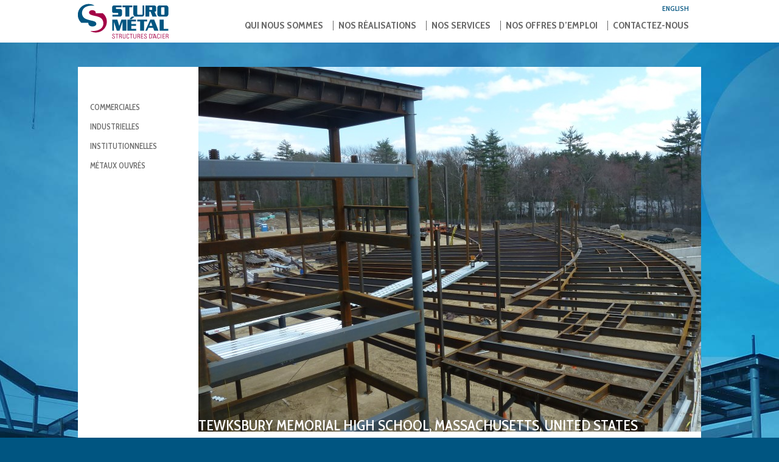

--- FILE ---
content_type: text/html; charset=UTF-8
request_url: https://sturometal.com/realisations/tewksbury-memorial-high-school-massachusetts-united-states/
body_size: 32865
content:
<!DOCTYPE html>
<!--[if IE 6]>
<html id="ie6" lang="fr-FR">
<![endif]-->
<!--[if IE 7]>
<html id="ie7" lang="fr-FR">
<![endif]-->
<!--[if IE 8]>
<html id="ie8" lang="fr-FR">
<![endif]-->
<!--[if !(IE 6) | !(IE 7) | !(IE 8)  ]><!-->
<html lang="fr-FR">
<!--<![endif]-->
    <head>
		<!-- Google Tag Manager -->
<script>(function(w,d,s,l,i){w[l]=w[l]||[];w[l].push({'gtm.start':
new Date().getTime(),event:'gtm.js'});var f=d.getElementsByTagName(s)[0],
j=d.createElement(s),dl=l!='dataLayer'?'&l='+l:'';j.async=true;j.src=
'https://www.googletagmanager.com/gtm.js?id='+i+dl;f.parentNode.insertBefore(j,f);
})(window,document,'script','dataLayer','GTM-N2G34NSJ');</script>
<!-- End Google Tag Manager -->

        <meta charset="UTF-8" />
        <meta name="viewport" content="width=device-width" />
        <title>Tewksbury Memorial High School, Massachusetts, United States - Sturo Métal - conçoit, fabrique et installe des structures d&#039;acier de bâtiments et des structures d&#039;acier lourdes</title>

        <link href='https://fonts.googleapis.com/css?family=Cabin+Condensed:500,700' rel='stylesheet' type='text/css'>
        
                <link rel="profile" href="http://gmpg.org/xfn/11" />
        <link rel="pingback" href="https://sturometal.com/xmlrpc.php" />
        
        <link href="https://sturometal.com/wp-content/themes/sturometal/css/print.css" media="print" rel="stylesheet" type="text/css">
        <meta name='robots' content='index, follow, max-image-preview:large, max-snippet:-1, max-video-preview:-1' />
<link rel="alternate" hreflang="en-us" href="https://sturometal.com/en/realisations/tewksbury-memorial-high-school-massachusetts-united-states/" />
<link rel="alternate" hreflang="fr-fr" href="https://sturometal.com/realisations/tewksbury-memorial-high-school-massachusetts-united-states/" />
<link rel="alternate" hreflang="x-default" href="https://sturometal.com/realisations/tewksbury-memorial-high-school-massachusetts-united-states/" />

	<!-- This site is optimized with the Yoast SEO plugin v26.6 - https://yoast.com/wordpress/plugins/seo/ -->
	<link rel="canonical" href="https://sturometal.com/realisations/tewksbury-memorial-high-school-massachusetts-united-states/" />
	<meta property="og:locale" content="fr_FR" />
	<meta property="og:type" content="article" />
	<meta property="og:title" content="Tewksbury Memorial High School, Massachusetts, United States - Sturo Métal - conçoit, fabrique et installe des structures d&#039;acier de bâtiments et des structures d&#039;acier lourdes" />
	<meta property="og:description" content="1747 tonnes" />
	<meta property="og:url" content="https://sturometal.com/realisations/tewksbury-memorial-high-school-massachusetts-united-states/" />
	<meta property="og:site_name" content="Sturo Métal - conçoit, fabrique et installe des structures d&#039;acier de bâtiments et des structures d&#039;acier lourdes" />
	<meta property="article:modified_time" content="2012-06-06T14:35:26+00:00" />
	<meta property="og:image" content="https://sturometal.com/wp-content/uploads/2012/06/TEWKESBURY-1-1024x768.jpg" />
	<meta property="og:image:width" content="1024" />
	<meta property="og:image:height" content="768" />
	<meta property="og:image:type" content="image/jpeg" />
	<script type="application/ld+json" class="yoast-schema-graph">{"@context":"https://schema.org","@graph":[{"@type":"WebPage","@id":"https://sturometal.com/realisations/tewksbury-memorial-high-school-massachusetts-united-states/","url":"https://sturometal.com/realisations/tewksbury-memorial-high-school-massachusetts-united-states/","name":"Tewksbury Memorial High School, Massachusetts, United States - Sturo Métal - conçoit, fabrique et installe des structures d&#039;acier de bâtiments et des structures d&#039;acier lourdes","isPartOf":{"@id":"https://sturometal.com/#website"},"primaryImageOfPage":{"@id":"https://sturometal.com/realisations/tewksbury-memorial-high-school-massachusetts-united-states/#primaryimage"},"image":{"@id":"https://sturometal.com/realisations/tewksbury-memorial-high-school-massachusetts-united-states/#primaryimage"},"thumbnailUrl":"https://sturometal.com/wp-content/uploads/2012/06/TEWKESBURY-1.jpg","datePublished":"2012-06-05T18:28:17+00:00","dateModified":"2012-06-06T14:35:26+00:00","breadcrumb":{"@id":"https://sturometal.com/realisations/tewksbury-memorial-high-school-massachusetts-united-states/#breadcrumb"},"inLanguage":"fr-FR","potentialAction":[{"@type":"ReadAction","target":["https://sturometal.com/realisations/tewksbury-memorial-high-school-massachusetts-united-states/"]}]},{"@type":"ImageObject","inLanguage":"fr-FR","@id":"https://sturometal.com/realisations/tewksbury-memorial-high-school-massachusetts-united-states/#primaryimage","url":"https://sturometal.com/wp-content/uploads/2012/06/TEWKESBURY-1.jpg","contentUrl":"https://sturometal.com/wp-content/uploads/2012/06/TEWKESBURY-1.jpg","width":"2560","height":"1920"},{"@type":"BreadcrumbList","@id":"https://sturometal.com/realisations/tewksbury-memorial-high-school-massachusetts-united-states/#breadcrumb","itemListElement":[{"@type":"ListItem","position":1,"name":"Home","item":"https://sturometal.com/"},{"@type":"ListItem","position":2,"name":"Tewksbury Memorial High School, Massachusetts, United States"}]},{"@type":"WebSite","@id":"https://sturometal.com/#website","url":"https://sturometal.com/","name":"Sturo Métal - conçoit, fabrique et installe des structures d&#039;acier de bâtiments et des structures d&#039;acier lourdes","description":"","potentialAction":[{"@type":"SearchAction","target":{"@type":"EntryPoint","urlTemplate":"https://sturometal.com/?s={search_term_string}"},"query-input":{"@type":"PropertyValueSpecification","valueRequired":true,"valueName":"search_term_string"}}],"inLanguage":"fr-FR"}]}</script>
	<!-- / Yoast SEO plugin. -->


<link rel="alternate" title="oEmbed (JSON)" type="application/json+oembed" href="https://sturometal.com/wp-json/oembed/1.0/embed?url=https%3A%2F%2Fsturometal.com%2Frealisations%2Ftewksbury-memorial-high-school-massachusetts-united-states%2F" />
<link rel="alternate" title="oEmbed (XML)" type="text/xml+oembed" href="https://sturometal.com/wp-json/oembed/1.0/embed?url=https%3A%2F%2Fsturometal.com%2Frealisations%2Ftewksbury-memorial-high-school-massachusetts-united-states%2F&#038;format=xml" />
<style id='wp-img-auto-sizes-contain-inline-css' type='text/css'>
img:is([sizes=auto i],[sizes^="auto," i]){contain-intrinsic-size:3000px 1500px}
/*# sourceURL=wp-img-auto-sizes-contain-inline-css */
</style>
<link rel='stylesheet' id='reset-style-css' href='https://sturometal.com/wp-content/themes/sturometal/css/reset.css?ver=1.0' type='text/css' media='all' />
<link rel='stylesheet' id='theme-style-css' href='https://sturometal.com/wp-content/themes/sturometal/css/style.css?ver=1.0.0.1' type='text/css' media='all' />
<style id='wp-emoji-styles-inline-css' type='text/css'>

	img.wp-smiley, img.emoji {
		display: inline !important;
		border: none !important;
		box-shadow: none !important;
		height: 1em !important;
		width: 1em !important;
		margin: 0 0.07em !important;
		vertical-align: -0.1em !important;
		background: none !important;
		padding: 0 !important;
	}
/*# sourceURL=wp-emoji-styles-inline-css */
</style>
<link rel='stylesheet' id='wp-block-library-css' href='https://sturometal.com/wp-includes/css/dist/block-library/style.min.css?ver=6.9' type='text/css' media='all' />
<style id='global-styles-inline-css' type='text/css'>
:root{--wp--preset--aspect-ratio--square: 1;--wp--preset--aspect-ratio--4-3: 4/3;--wp--preset--aspect-ratio--3-4: 3/4;--wp--preset--aspect-ratio--3-2: 3/2;--wp--preset--aspect-ratio--2-3: 2/3;--wp--preset--aspect-ratio--16-9: 16/9;--wp--preset--aspect-ratio--9-16: 9/16;--wp--preset--color--black: #000000;--wp--preset--color--cyan-bluish-gray: #abb8c3;--wp--preset--color--white: #ffffff;--wp--preset--color--pale-pink: #f78da7;--wp--preset--color--vivid-red: #cf2e2e;--wp--preset--color--luminous-vivid-orange: #ff6900;--wp--preset--color--luminous-vivid-amber: #fcb900;--wp--preset--color--light-green-cyan: #7bdcb5;--wp--preset--color--vivid-green-cyan: #00d084;--wp--preset--color--pale-cyan-blue: #8ed1fc;--wp--preset--color--vivid-cyan-blue: #0693e3;--wp--preset--color--vivid-purple: #9b51e0;--wp--preset--gradient--vivid-cyan-blue-to-vivid-purple: linear-gradient(135deg,rgb(6,147,227) 0%,rgb(155,81,224) 100%);--wp--preset--gradient--light-green-cyan-to-vivid-green-cyan: linear-gradient(135deg,rgb(122,220,180) 0%,rgb(0,208,130) 100%);--wp--preset--gradient--luminous-vivid-amber-to-luminous-vivid-orange: linear-gradient(135deg,rgb(252,185,0) 0%,rgb(255,105,0) 100%);--wp--preset--gradient--luminous-vivid-orange-to-vivid-red: linear-gradient(135deg,rgb(255,105,0) 0%,rgb(207,46,46) 100%);--wp--preset--gradient--very-light-gray-to-cyan-bluish-gray: linear-gradient(135deg,rgb(238,238,238) 0%,rgb(169,184,195) 100%);--wp--preset--gradient--cool-to-warm-spectrum: linear-gradient(135deg,rgb(74,234,220) 0%,rgb(151,120,209) 20%,rgb(207,42,186) 40%,rgb(238,44,130) 60%,rgb(251,105,98) 80%,rgb(254,248,76) 100%);--wp--preset--gradient--blush-light-purple: linear-gradient(135deg,rgb(255,206,236) 0%,rgb(152,150,240) 100%);--wp--preset--gradient--blush-bordeaux: linear-gradient(135deg,rgb(254,205,165) 0%,rgb(254,45,45) 50%,rgb(107,0,62) 100%);--wp--preset--gradient--luminous-dusk: linear-gradient(135deg,rgb(255,203,112) 0%,rgb(199,81,192) 50%,rgb(65,88,208) 100%);--wp--preset--gradient--pale-ocean: linear-gradient(135deg,rgb(255,245,203) 0%,rgb(182,227,212) 50%,rgb(51,167,181) 100%);--wp--preset--gradient--electric-grass: linear-gradient(135deg,rgb(202,248,128) 0%,rgb(113,206,126) 100%);--wp--preset--gradient--midnight: linear-gradient(135deg,rgb(2,3,129) 0%,rgb(40,116,252) 100%);--wp--preset--font-size--small: 13px;--wp--preset--font-size--medium: 20px;--wp--preset--font-size--large: 36px;--wp--preset--font-size--x-large: 42px;--wp--preset--spacing--20: 0.44rem;--wp--preset--spacing--30: 0.67rem;--wp--preset--spacing--40: 1rem;--wp--preset--spacing--50: 1.5rem;--wp--preset--spacing--60: 2.25rem;--wp--preset--spacing--70: 3.38rem;--wp--preset--spacing--80: 5.06rem;--wp--preset--shadow--natural: 6px 6px 9px rgba(0, 0, 0, 0.2);--wp--preset--shadow--deep: 12px 12px 50px rgba(0, 0, 0, 0.4);--wp--preset--shadow--sharp: 6px 6px 0px rgba(0, 0, 0, 0.2);--wp--preset--shadow--outlined: 6px 6px 0px -3px rgb(255, 255, 255), 6px 6px rgb(0, 0, 0);--wp--preset--shadow--crisp: 6px 6px 0px rgb(0, 0, 0);}:where(.is-layout-flex){gap: 0.5em;}:where(.is-layout-grid){gap: 0.5em;}body .is-layout-flex{display: flex;}.is-layout-flex{flex-wrap: wrap;align-items: center;}.is-layout-flex > :is(*, div){margin: 0;}body .is-layout-grid{display: grid;}.is-layout-grid > :is(*, div){margin: 0;}:where(.wp-block-columns.is-layout-flex){gap: 2em;}:where(.wp-block-columns.is-layout-grid){gap: 2em;}:where(.wp-block-post-template.is-layout-flex){gap: 1.25em;}:where(.wp-block-post-template.is-layout-grid){gap: 1.25em;}.has-black-color{color: var(--wp--preset--color--black) !important;}.has-cyan-bluish-gray-color{color: var(--wp--preset--color--cyan-bluish-gray) !important;}.has-white-color{color: var(--wp--preset--color--white) !important;}.has-pale-pink-color{color: var(--wp--preset--color--pale-pink) !important;}.has-vivid-red-color{color: var(--wp--preset--color--vivid-red) !important;}.has-luminous-vivid-orange-color{color: var(--wp--preset--color--luminous-vivid-orange) !important;}.has-luminous-vivid-amber-color{color: var(--wp--preset--color--luminous-vivid-amber) !important;}.has-light-green-cyan-color{color: var(--wp--preset--color--light-green-cyan) !important;}.has-vivid-green-cyan-color{color: var(--wp--preset--color--vivid-green-cyan) !important;}.has-pale-cyan-blue-color{color: var(--wp--preset--color--pale-cyan-blue) !important;}.has-vivid-cyan-blue-color{color: var(--wp--preset--color--vivid-cyan-blue) !important;}.has-vivid-purple-color{color: var(--wp--preset--color--vivid-purple) !important;}.has-black-background-color{background-color: var(--wp--preset--color--black) !important;}.has-cyan-bluish-gray-background-color{background-color: var(--wp--preset--color--cyan-bluish-gray) !important;}.has-white-background-color{background-color: var(--wp--preset--color--white) !important;}.has-pale-pink-background-color{background-color: var(--wp--preset--color--pale-pink) !important;}.has-vivid-red-background-color{background-color: var(--wp--preset--color--vivid-red) !important;}.has-luminous-vivid-orange-background-color{background-color: var(--wp--preset--color--luminous-vivid-orange) !important;}.has-luminous-vivid-amber-background-color{background-color: var(--wp--preset--color--luminous-vivid-amber) !important;}.has-light-green-cyan-background-color{background-color: var(--wp--preset--color--light-green-cyan) !important;}.has-vivid-green-cyan-background-color{background-color: var(--wp--preset--color--vivid-green-cyan) !important;}.has-pale-cyan-blue-background-color{background-color: var(--wp--preset--color--pale-cyan-blue) !important;}.has-vivid-cyan-blue-background-color{background-color: var(--wp--preset--color--vivid-cyan-blue) !important;}.has-vivid-purple-background-color{background-color: var(--wp--preset--color--vivid-purple) !important;}.has-black-border-color{border-color: var(--wp--preset--color--black) !important;}.has-cyan-bluish-gray-border-color{border-color: var(--wp--preset--color--cyan-bluish-gray) !important;}.has-white-border-color{border-color: var(--wp--preset--color--white) !important;}.has-pale-pink-border-color{border-color: var(--wp--preset--color--pale-pink) !important;}.has-vivid-red-border-color{border-color: var(--wp--preset--color--vivid-red) !important;}.has-luminous-vivid-orange-border-color{border-color: var(--wp--preset--color--luminous-vivid-orange) !important;}.has-luminous-vivid-amber-border-color{border-color: var(--wp--preset--color--luminous-vivid-amber) !important;}.has-light-green-cyan-border-color{border-color: var(--wp--preset--color--light-green-cyan) !important;}.has-vivid-green-cyan-border-color{border-color: var(--wp--preset--color--vivid-green-cyan) !important;}.has-pale-cyan-blue-border-color{border-color: var(--wp--preset--color--pale-cyan-blue) !important;}.has-vivid-cyan-blue-border-color{border-color: var(--wp--preset--color--vivid-cyan-blue) !important;}.has-vivid-purple-border-color{border-color: var(--wp--preset--color--vivid-purple) !important;}.has-vivid-cyan-blue-to-vivid-purple-gradient-background{background: var(--wp--preset--gradient--vivid-cyan-blue-to-vivid-purple) !important;}.has-light-green-cyan-to-vivid-green-cyan-gradient-background{background: var(--wp--preset--gradient--light-green-cyan-to-vivid-green-cyan) !important;}.has-luminous-vivid-amber-to-luminous-vivid-orange-gradient-background{background: var(--wp--preset--gradient--luminous-vivid-amber-to-luminous-vivid-orange) !important;}.has-luminous-vivid-orange-to-vivid-red-gradient-background{background: var(--wp--preset--gradient--luminous-vivid-orange-to-vivid-red) !important;}.has-very-light-gray-to-cyan-bluish-gray-gradient-background{background: var(--wp--preset--gradient--very-light-gray-to-cyan-bluish-gray) !important;}.has-cool-to-warm-spectrum-gradient-background{background: var(--wp--preset--gradient--cool-to-warm-spectrum) !important;}.has-blush-light-purple-gradient-background{background: var(--wp--preset--gradient--blush-light-purple) !important;}.has-blush-bordeaux-gradient-background{background: var(--wp--preset--gradient--blush-bordeaux) !important;}.has-luminous-dusk-gradient-background{background: var(--wp--preset--gradient--luminous-dusk) !important;}.has-pale-ocean-gradient-background{background: var(--wp--preset--gradient--pale-ocean) !important;}.has-electric-grass-gradient-background{background: var(--wp--preset--gradient--electric-grass) !important;}.has-midnight-gradient-background{background: var(--wp--preset--gradient--midnight) !important;}.has-small-font-size{font-size: var(--wp--preset--font-size--small) !important;}.has-medium-font-size{font-size: var(--wp--preset--font-size--medium) !important;}.has-large-font-size{font-size: var(--wp--preset--font-size--large) !important;}.has-x-large-font-size{font-size: var(--wp--preset--font-size--x-large) !important;}
/*# sourceURL=global-styles-inline-css */
</style>

<style id='classic-theme-styles-inline-css' type='text/css'>
/*! This file is auto-generated */
.wp-block-button__link{color:#fff;background-color:#32373c;border-radius:9999px;box-shadow:none;text-decoration:none;padding:calc(.667em + 2px) calc(1.333em + 2px);font-size:1.125em}.wp-block-file__button{background:#32373c;color:#fff;text-decoration:none}
/*# sourceURL=/wp-includes/css/classic-themes.min.css */
</style>
<link rel='stylesheet' id='wpml-legacy-dropdown-0-css' href='https://sturometal.com/wp-content/plugins/sitepress-multilingual-cms/templates/language-switchers/legacy-dropdown/style.min.css?ver=1' type='text/css' media='all' />
<style id='wpml-legacy-dropdown-0-inline-css' type='text/css'>
.wpml-ls-statics-shortcode_actions, .wpml-ls-statics-shortcode_actions .wpml-ls-sub-menu, .wpml-ls-statics-shortcode_actions a {border-color:#cdcdcd;}.wpml-ls-statics-shortcode_actions a, .wpml-ls-statics-shortcode_actions .wpml-ls-sub-menu a, .wpml-ls-statics-shortcode_actions .wpml-ls-sub-menu a:link, .wpml-ls-statics-shortcode_actions li:not(.wpml-ls-current-language) .wpml-ls-link, .wpml-ls-statics-shortcode_actions li:not(.wpml-ls-current-language) .wpml-ls-link:link {color:#444444;background-color:#ffffff;}.wpml-ls-statics-shortcode_actions .wpml-ls-sub-menu a:hover,.wpml-ls-statics-shortcode_actions .wpml-ls-sub-menu a:focus, .wpml-ls-statics-shortcode_actions .wpml-ls-sub-menu a:link:hover, .wpml-ls-statics-shortcode_actions .wpml-ls-sub-menu a:link:focus {color:#000000;background-color:#eeeeee;}.wpml-ls-statics-shortcode_actions .wpml-ls-current-language > a {color:#444444;background-color:#ffffff;}.wpml-ls-statics-shortcode_actions .wpml-ls-current-language:hover>a, .wpml-ls-statics-shortcode_actions .wpml-ls-current-language>a:focus {color:#000000;background-color:#eeeeee;}
/*# sourceURL=wpml-legacy-dropdown-0-inline-css */
</style>
<link rel='stylesheet' id='cms-navigation-style-base-css' href='https://sturometal.com/wp-content/plugins/wpml-cms-nav/res/css/cms-navigation-base.css?ver=1.5.6' type='text/css' media='screen' />
<link rel='stylesheet' id='cms-navigation-style-css' href='https://sturometal.com/wp-content/plugins/wpml-cms-nav/res/css/cms-navigation.css?ver=1.5.6' type='text/css' media='screen' />
<script type="text/javascript" src="https://sturometal.com/wp-content/themes/sturometal/js/libs/modernizr-2.5.3.min.js?ver=1.0" id="modernizr-js"></script>
<script type="text/javascript" src="https://sturometal.com/wp-includes/js/jquery/jquery.min.js?ver=3.7.1" id="jquery-core-js"></script>
<script type="text/javascript" src="https://sturometal.com/wp-includes/js/jquery/jquery-migrate.min.js?ver=3.4.1" id="jquery-migrate-js"></script>
<script type="text/javascript" src="https://sturometal.com/wp-content/plugins/sitepress-multilingual-cms/templates/language-switchers/legacy-dropdown/script.min.js?ver=1" id="wpml-legacy-dropdown-0-js"></script>
<link rel="https://api.w.org/" href="https://sturometal.com/wp-json/" /><link rel="EditURI" type="application/rsd+xml" title="RSD" href="https://sturometal.com/xmlrpc.php?rsd" />
<meta name="generator" content="WordPress 6.9" />
<link rel='shortlink' href='https://sturometal.com/?p=216' />
<meta name="generator" content="WPML ver:4.8.6 stt:1,4;" />
<script type="text/javascript">
(function(url){
	if(/(?:Chrome\/26\.0\.1410\.63 Safari\/537\.31|WordfenceTestMonBot)/.test(navigator.userAgent)){ return; }
	var addEvent = function(evt, handler) {
		if (window.addEventListener) {
			document.addEventListener(evt, handler, false);
		} else if (window.attachEvent) {
			document.attachEvent('on' + evt, handler);
		}
	};
	var removeEvent = function(evt, handler) {
		if (window.removeEventListener) {
			document.removeEventListener(evt, handler, false);
		} else if (window.detachEvent) {
			document.detachEvent('on' + evt, handler);
		}
	};
	var evts = 'contextmenu dblclick drag dragend dragenter dragleave dragover dragstart drop keydown keypress keyup mousedown mousemove mouseout mouseover mouseup mousewheel scroll'.split(' ');
	var logHuman = function() {
		if (window.wfLogHumanRan) { return; }
		window.wfLogHumanRan = true;
		var wfscr = document.createElement('script');
		wfscr.type = 'text/javascript';
		wfscr.async = true;
		wfscr.src = url + '&r=' + Math.random();
		(document.getElementsByTagName('head')[0]||document.getElementsByTagName('body')[0]).appendChild(wfscr);
		for (var i = 0; i < evts.length; i++) {
			removeEvent(evts[i], logHuman);
		}
	};
	for (var i = 0; i < evts.length; i++) {
		addEvent(evts[i], logHuman);
	}
})('//sturometal.com/?wordfence_lh=1&hid=A6CCAEA40DAEC75E1921F949DD95F702');
</script>		<style type="text/css" id="wp-custom-css">
			/*
Vous pouvez ajouter du CSS personnalisé ici.

Cliquez sur l’icône d’aide ci-dessus pour en savoir plus.
*/

.slides-infos .active {

}		</style>
		    </head>

    <body class="wp-singular realisations-template-default single single-realisations postid-216 wp-theme-sturometal">
		<!-- Google Tag Manager (noscript) -->
<noscript><iframe src="https://www.googletagmanager.com/ns.html?id=GTM-N2G34NSJ"
height="0" width="0" style="display:none;visibility:hidden"></iframe></noscript>
<!-- End Google Tag Manager (noscript) -->
        <div id="page" class="hfeed lang-fr">
            <header id="header">
                <section>
                    <hgroup>
                        <h1 id="site-title">
                            <a href="https://sturometal.com/" title="Sturo Métal &#8211; conçoit, fabrique et installe des structures d&#039;acier de bâtiments et des structures d&#039;acier lourdes" rel="home">
                                                                <img src="https://sturometal.com/wp-content/themes/sturometal/img/sturometal.png" alt="Sturo Métal - Structures d'acier" />
                                                            </a></h1>
                    </hgroup>

                    <nav id="top-menu" role="navigation language-switcher">
                        <ul>
                            <li><a href="https://sturometal.com/en/realisations/tewksbury-memorial-high-school-massachusetts-united-states/">English</a></li>
                        </ul>
                    </nav>

                    <nav id="main-menu" role="navigation">
                        <ul id="menu-menu-principal" class="menu"><li id="menu-item-40" class="menu-item menu-item-type-post_type menu-item-object-page menu-item-has-children menu-item-40"><a href="https://sturometal.com/qui-nous-sommes/">Qui nous sommes</a>
<ul class="sub-menu">
	<li id="menu-item-52" class="menu-item menu-item-type-post_type menu-item-object-page menu-item-52"><a href="https://sturometal.com/qui-nous-sommes/savoir-faire-et-reputation/">Savoir-faire et réputation</a></li>
	<li id="menu-item-61" class="menu-item menu-item-type-post_type menu-item-object-page menu-item-61"><a href="https://sturometal.com/qui-nous-sommes/usines-et-equipements/">Usines et équipements</a></li>
	<li id="menu-item-85" class="menu-item menu-item-type-post_type menu-item-object-page menu-item-85"><a href="https://sturometal.com/qui-nous-sommes/certifications-et-controle-qualite/">Certifications et contrôle qualité</a></li>
</ul>
</li>
<li id="menu-item-39" class="menu-item menu-item-type-post_type menu-item-object-page menu-item-has-children menu-item-39"><a href="https://sturometal.com/nos-realisations/">Nos réalisations</a>
<ul class="sub-menu">
	<li id="menu-item-43" class="menu-item menu-item-type-taxonomy menu-item-object-rcategory current-realisations-ancestor current-menu-parent current-realisations-parent menu-item-43"><a href="https://sturometal.com/rcategory/institutionnelles/">Institutionnelles</a></li>
	<li id="menu-item-41" class="menu-item menu-item-type-taxonomy menu-item-object-rcategory menu-item-41"><a href="https://sturometal.com/rcategory/commerciales/">Commerciales</a></li>
	<li id="menu-item-42" class="menu-item menu-item-type-taxonomy menu-item-object-rcategory menu-item-42"><a href="https://sturometal.com/rcategory/industrielles/">Industrielles</a></li>
	<li id="menu-item-44" class="menu-item menu-item-type-taxonomy menu-item-object-rcategory menu-item-44"><a href="https://sturometal.com/rcategory/metaux-ouvres/">Métaux ouvrés</a></li>
</ul>
</li>
<li id="menu-item-38" class="menu-item menu-item-type-post_type menu-item-object-page current-realisations-parent menu-item-has-children menu-item-38"><a href="https://sturometal.com/nos-services/">Nos services</a>
<ul class="sub-menu">
	<li id="menu-item-127" class="menu-item menu-item-type-post_type menu-item-object-page menu-item-127"><a href="https://sturometal.com/nos-services/estimation/">Estimation</a></li>
	<li id="menu-item-128" class="menu-item menu-item-type-post_type menu-item-object-page menu-item-128"><a href="https://sturometal.com/nos-services/ingenierie/">Ingénierie</a></li>
	<li id="menu-item-126" class="menu-item menu-item-type-post_type menu-item-object-page menu-item-126"><a href="https://sturometal.com/nos-services/fabrication/">Fabrication</a></li>
	<li id="menu-item-125" class="menu-item menu-item-type-post_type menu-item-object-page menu-item-125"><a href="https://sturometal.com/nos-services/installation/">Installation</a></li>
</ul>
</li>
<li id="menu-item-859" class="menu-item menu-item-type-custom menu-item-object-custom menu-item-859"><a href="http://jobdacier.com/?_entreprise=3199">Nos offres d’emploi</a></li>
<li id="menu-item-36" class="menu-item menu-item-type-post_type menu-item-object-page menu-item-36"><a href="https://sturometal.com/contactez-nous/">Contactez-nous</a></li>
</ul>                    </nav>
                    <!-- #main-menu -->
                </section>
            </header>
            <!-- #header -->


<div id="main">
<div id="sidebar">
    <div class="side-menu">
        <ul id="menu-realisations" class="menu"><li id="menu-item-97" class="menu-item menu-item-type-taxonomy menu-item-object-rcategory menu-item-97"><a href="https://sturometal.com/rcategory/commerciales/">Commerciales</a></li>
<li id="menu-item-98" class="menu-item menu-item-type-taxonomy menu-item-object-rcategory menu-item-98"><a href="https://sturometal.com/rcategory/industrielles/">Industrielles</a></li>
<li id="menu-item-99" class="menu-item menu-item-type-taxonomy menu-item-object-rcategory current-realisations-ancestor current-menu-parent current-realisations-parent menu-item-99"><a href="https://sturometal.com/rcategory/institutionnelles/">Institutionnelles</a></li>
<li id="menu-item-100" class="menu-item menu-item-type-taxonomy menu-item-object-rcategory menu-item-100"><a href="https://sturometal.com/rcategory/metaux-ouvres/">Métaux ouvrés</a></li>
</ul>    </div>
</div>
<div id="primary">
   
                        <div id="top-image">
                <img width="1024" height="600" src="https://sturometal.com/wp-content/uploads/2012/06/TEWKESBURY-1-1024x600.jpg" class="attachment-realisations-full size-realisations-full wp-post-image" alt="" decoding="async" fetchpriority="high" />                <h1>Tewksbury Memorial High School, Massachusetts, United States</h1>
            </div>
            <div id="content" role="main">
                <p>1747 tonnes</p>
            </div>
            <!-- #content -->
        
    </div>
<!-- #primary -->

</div>
<!-- #main -->

<footer id="footer" role="contentinfo">
    <div class="wrapper">
        <address>
            Sturo Métal inc. 600 Jean Marchand, Lévis (Québec) Canada G6Y 9G6 
        </address>
        
        <span class="phone">
        	            Téléphone: (418) <strong>833-2107</strong> <a href="https://sturometal.com/politique-de-confidentialite/
">Confidentialité</a>
                    </span>
        <a href="https://www.dropbox.com/home" target="_blank" id="dropbox">
                        <img src="https://sturometal.com/wp-content/themes/sturometal/img/espace-collaborateurs.png" alt="Accès client" />
                    </a>
    </div>



</footer>
<!-- #footer -->
</div>
<!-- #page -->

<script type="speculationrules">
{"prefetch":[{"source":"document","where":{"and":[{"href_matches":"/*"},{"not":{"href_matches":["/wp-*.php","/wp-admin/*","/wp-content/uploads/*","/wp-content/*","/wp-content/plugins/*","/wp-content/themes/sturometal/*","/*\\?(.+)"]}},{"not":{"selector_matches":"a[rel~=\"nofollow\"]"}},{"not":{"selector_matches":".no-prefetch, .no-prefetch a"}}]},"eagerness":"conservative"}]}
</script>
<script type="text/javascript" src="https://sturometal.com/wp-content/themes/sturometal/js/script.js?ver=1.0" id="base-script-js"></script>
<script id="wp-emoji-settings" type="application/json">
{"baseUrl":"https://s.w.org/images/core/emoji/17.0.2/72x72/","ext":".png","svgUrl":"https://s.w.org/images/core/emoji/17.0.2/svg/","svgExt":".svg","source":{"concatemoji":"https://sturometal.com/wp-includes/js/wp-emoji-release.min.js?ver=6.9"}}
</script>
<script type="module">
/* <![CDATA[ */
/*! This file is auto-generated */
const a=JSON.parse(document.getElementById("wp-emoji-settings").textContent),o=(window._wpemojiSettings=a,"wpEmojiSettingsSupports"),s=["flag","emoji"];function i(e){try{var t={supportTests:e,timestamp:(new Date).valueOf()};sessionStorage.setItem(o,JSON.stringify(t))}catch(e){}}function c(e,t,n){e.clearRect(0,0,e.canvas.width,e.canvas.height),e.fillText(t,0,0);t=new Uint32Array(e.getImageData(0,0,e.canvas.width,e.canvas.height).data);e.clearRect(0,0,e.canvas.width,e.canvas.height),e.fillText(n,0,0);const a=new Uint32Array(e.getImageData(0,0,e.canvas.width,e.canvas.height).data);return t.every((e,t)=>e===a[t])}function p(e,t){e.clearRect(0,0,e.canvas.width,e.canvas.height),e.fillText(t,0,0);var n=e.getImageData(16,16,1,1);for(let e=0;e<n.data.length;e++)if(0!==n.data[e])return!1;return!0}function u(e,t,n,a){switch(t){case"flag":return n(e,"\ud83c\udff3\ufe0f\u200d\u26a7\ufe0f","\ud83c\udff3\ufe0f\u200b\u26a7\ufe0f")?!1:!n(e,"\ud83c\udde8\ud83c\uddf6","\ud83c\udde8\u200b\ud83c\uddf6")&&!n(e,"\ud83c\udff4\udb40\udc67\udb40\udc62\udb40\udc65\udb40\udc6e\udb40\udc67\udb40\udc7f","\ud83c\udff4\u200b\udb40\udc67\u200b\udb40\udc62\u200b\udb40\udc65\u200b\udb40\udc6e\u200b\udb40\udc67\u200b\udb40\udc7f");case"emoji":return!a(e,"\ud83e\u1fac8")}return!1}function f(e,t,n,a){let r;const o=(r="undefined"!=typeof WorkerGlobalScope&&self instanceof WorkerGlobalScope?new OffscreenCanvas(300,150):document.createElement("canvas")).getContext("2d",{willReadFrequently:!0}),s=(o.textBaseline="top",o.font="600 32px Arial",{});return e.forEach(e=>{s[e]=t(o,e,n,a)}),s}function r(e){var t=document.createElement("script");t.src=e,t.defer=!0,document.head.appendChild(t)}a.supports={everything:!0,everythingExceptFlag:!0},new Promise(t=>{let n=function(){try{var e=JSON.parse(sessionStorage.getItem(o));if("object"==typeof e&&"number"==typeof e.timestamp&&(new Date).valueOf()<e.timestamp+604800&&"object"==typeof e.supportTests)return e.supportTests}catch(e){}return null}();if(!n){if("undefined"!=typeof Worker&&"undefined"!=typeof OffscreenCanvas&&"undefined"!=typeof URL&&URL.createObjectURL&&"undefined"!=typeof Blob)try{var e="postMessage("+f.toString()+"("+[JSON.stringify(s),u.toString(),c.toString(),p.toString()].join(",")+"));",a=new Blob([e],{type:"text/javascript"});const r=new Worker(URL.createObjectURL(a),{name:"wpTestEmojiSupports"});return void(r.onmessage=e=>{i(n=e.data),r.terminate(),t(n)})}catch(e){}i(n=f(s,u,c,p))}t(n)}).then(e=>{for(const n in e)a.supports[n]=e[n],a.supports.everything=a.supports.everything&&a.supports[n],"flag"!==n&&(a.supports.everythingExceptFlag=a.supports.everythingExceptFlag&&a.supports[n]);var t;a.supports.everythingExceptFlag=a.supports.everythingExceptFlag&&!a.supports.flag,a.supports.everything||((t=a.source||{}).concatemoji?r(t.concatemoji):t.wpemoji&&t.twemoji&&(r(t.twemoji),r(t.wpemoji)))});
//# sourceURL=https://sturometal.com/wp-includes/js/wp-emoji-loader.min.js
/* ]]> */
</script>

<script type="text/javascript">

var _gaq = _gaq || [];
_gaq.push(['_setAccount', 'UA-10322709-2']);
_gaq.push(['_trackPageview']);
(function() {
var ga = document.createElement('script'); ga.type = 'text/javascript'; ga.async = true; 

ga.src = ('https:' == document.location.protocol ? 'https://' : 'http://') + 'stats.g.doubleclick.net/dc.js';

var s = document.getElementsByTagName('script')[0]; s.parentNode.insertBefore(ga, s);
})();
</script>

</body>
</html>

--- FILE ---
content_type: text/css
request_url: https://sturometal.com/wp-content/themes/sturometal/css/style.css?ver=1.0.0.1
body_size: 10830
content:
body {
    background: url(../img/bg/background.jpg) #005581 top center no-repeat;
    height: 100%;
    font-family: Verdana, Arial, Sans;
    color:#696969;
    font-size: 11px;
    line-height: 19px;
}

p, td {
    font-size: 12px;
    line-height: 19px;
}
address {
    font-style: normal;
}
.blue {
    color:#005581;
}
h2, h2 * {
    font-size:18px;
}
h2 {
    font-weight: normal;
    color:#005581;
}

#main, #header, .wrapper {
    width:1024px;
    margin:0 auto;
}
#main {
    padding-bottom: 20px;
    background-color: #fff;
    overflow: auto;
    margin-top:40px;
    min-height: 490px;
}
.page-template-page-home-php #main, .page-template-page-contact-php #main {
    margin-top:0;
}

#header {
    height:70px;
    width:100%;
	background-color:#fff;
    /*background: #fff url(../img/40ans.jpg) right no-repeat;
    position:fixed;
	top:0;*/
}
.lang-en #header {
    /*background: white url(../img/40ans_en.jpg) right no-repeat;*/
}

#header section {
    width:1024px;
    margin:0 auto;
}
#header h1 {
    margin: 0;
}
#header hgroup {
    display:inline-block;
    width:158px;
    float:left;
    padding-top: 5px;
}
#header #main-menu {
    display: block;
}
#main-menu ul {
    /*
    width:866px;
    display:inline-block;
    */
    float: right;
    text-align: right;
    background-color:#fff;
}
#header #top-menu {
    width:866px;
    display:inline-block;
    float: left;
    text-align: right;
    height: 24px;
	background-color:#fff;
}
#top-menu ul {
    list-style: none;
    margin:5px 0 0 0;
    padding:0 20px 0 0;

}
#top-menu a {
    color:#005581;
    font-size: 12px;
    line-height: 12px;;
    text-transform: uppercase;
    text-decoration: none;
    font-family: "Cabin Condensed";
    font-weight: 400;
}
#main-menu ul {
    list-style: none;
    margin: 10px 0 0 20px;
    padding:0 20px 0 0;
}
#main-menu ul ul {
    display: block;
    float:left;
}
#main-menu ul li {
    display: inline-block;
    width:auto;
    float:left;
    padding:0 16px 0 8px;
    border-right: 1px solid #696969;
    height: 16px;
    line-height: 16px;
    margin: 0;
}
#main-menu ul li.last {
    padding-right: 0;
    border:none;
}

#main-menu ul a {
    color:#696969;
    font-size: 16px;
    line-height: 16px;
    font-family: "Cabin Condensed";
    font-weight: 700;
    text-transform: uppercase;
    text-decoration: none;
    display: block;
}

#main-menu ul a:hover, #main-menu ul .current-menu-item>a, #main-menu ul .current-menu-ancestor>a {
    color: #6e2636;
}
#main-menu ul.sub-menu {
    position: absolute;
    left: -999em;
    background: #fff;
    width:170px;
    z-index: 9999;
    margin: 0 0 0 -15px;
    text-align: left;
    padding: 20px 0 10px 0;
}
#main-menu ul.sub-menu li {
    display: block;
    border: none;
    padding: 0;
    height: auto;
    line-height: auto;
}
#main-menu ul li:hover ul.sub-menu {
    left:auto;
}
#main-menu ul ul.sub-menu a {
    font-family: "Cabin Condensed";
    font-weight: 400;
    display: block;
    line-height: 20px;
    padding: 5px 0 5px 15px;
    width:155px;
}
#main-menu ul ul.sub-menu a:hover {
    background: #6e2636;
    color: #fff;
}
#sidebar {
    width: 198px;
    height: 100px;
    background-color: #fff;
    float:left;
}
#primary {
    width: 826px;
    float:left;
}
#top-image h1 {
    font-family: "Cabin Condensed";
    position: relative;
    color:#fff;
    text-transform: uppercase;
    font-weight: normal;
    margin:-22px 0 0 0 ;
    line-height: 24px;
    font-size: 24px;
    padding:0;
    z-index: 999;
}

#content {
    padding:15px 30px 0 20px;
    background-color: #fff;
    overflow: auto;
}
#primary #content {
    padding:5px 30px 30px 0;
}
.tax-rcategory #primary #content {
    padding:5px 0 30px 0;
}
#content .colLeft {
    float:left;
    display: inline-block;
    width:380px;
    padding:0 30px 0 0;
}

#content .colRight{
    float:left;
    display: block;
    width:380px;
    padding:0 0 0 0;
}
#content .col-2 {
    float:left;
    display: block;
    width:380px;
    padding:0 30px 0 0;
}
#content .col-2.first div.colacc {
	float:left;
    display: block;
    width:520px;
	margin-right:40px;
    padding:0;
}

#content .col-2.last {
    float:left;
    display: block;
    width:380px;
    padding:0;
}
table.adresse {
	font-size: 14px!important;
	line-height:18px!important;
}


#footer {
    background: transparent url(../img/bg-footer.png) top center no-repeat;
	/*position:fixed;
	bottom:0;
    width:100%;
    margin:0 auto;
	background-color:#005581;*/
    height: 56px;
}
#footer address {
    font-style: normal;
    color:#fff;
    font-size: 11px;
    padding:5px 0 0 20px;

    float:left;
    width:428px;
}
#footer span.phone {
    font-size: 13px;
    padding:2px 0;
    color:#005581;
    display: inline-block;
    float:left;
    margin:0 0 0 10px;
}
#footer span.phone strong {
    font-size: 15px;
}
#footer #dropbox {
    float:right;
    margin-top:-10px;
	padding-right:10px;
}

#lang_sel_footer {
    background: transparent;
    border:none;
}

/* N1 */
.side-menu {
    padding:40px 20px 20px 20px;
}
.side-menu a {
    font-family: "Cabin Condensed";
    text-decoration: none;
    text-transform: uppercase;
    color:#696969;
}
.side-menu>a {
    font-size:20px;
    line-height: 21px;
}
.side-menu ul {
    margin: 0;
    padding: 0;
    list-style: none;
}
.side-menu ul a, .side-menu ul li {
    font-family: "Cabin Condensed";
    line-height: 12px;
    font-size: 13px;
    text-decoration: none;
    text-transform: uppercase;
    color:#696969;
}
.side-menu ul li {
    margin:20px 0;
}
.side-menu ul a:hover, .side-menu ul li.selected_page_side, .side-menu ul .current-menu-item a {
    color: #6e2636;
}



/* Home */
#home-slider {
    position: relative;
    height: 600px;
    overflow: hidden;
}

#home-slider .slide-info {
    position: absolute;
    top:500px;
    height:30px;
    z-index: 900;
    width: 260px;
    background: url(../img/bg-blue-75.png);
    aabackground: rgba(0,85,129, 0.75);
    color:#fff;
    padding:20px;
}
#home-slider .slide-info.active {
    background: url(../img/bg-red-75.png);
    aabackground: rgba(163,0,70, 0.75);
    top:440px;
    height:90px;
}
#home-slider .slide-info .more {
    display: none;
}
#home-slider .slide-info .arrow {
    /*
    border-style:solid;
    border-width:20px;
    border-color: transparent transparent  rgba(163,0,70, 0.75) transparent;
    */
    background: url(../img/bg-arrow-red.png) no-repeat top left;
    position: absolute;
    top:-40px;
    height: 40px;
    width:40px;
    display: none;
    z-index: 901;
}
#home-slider .slide-info.active .more, #home-slider .slide-info.active .arrow {
    display: block;
}

#home-slider .col-1 {
    left:30px;
}
#home-slider .col-2 {
    left:364px;
}
#home-slider .col-3 {
    left:696px;
}
#home-slider .slide-info h2 {
	font-size:14px!important;
    margin: 0 0 10px 0;
}
#home-slider .slide-info h2 a {
    /*font-size: 18px;*/
}
#home-slider .slide-info p, #home-slider .slide-info a, #home-slider .slide-info h2 {
    color:#fff;
    line-height: 1.2em;
}
#home-slider .slide-info a {
    text-decoration: none;
    font-size:12px;
    font-weight: bold;
}


#ask-for-a-quote {
    position: absolute;
    left:790px;
    top:20px;
    z-index: 50;
}
#tagline {
    position: absolute;
    top:248px;
    list-style: none;
    padding:0;
    margin:0;
    z-index: 50;
}
#tagline li {
    font-family: "Cabin Condensed";
    font-weight: 400;
    font-size: 24px;
    line-height: 24px;
    display: inline-block;
    float:left;
    clear: left;
    padding:3px 20px;
    color:#fff;
    text-transform: uppercase;
    background-color: #005581;
}
#tagline li a{
    color:#fff;
	text-decoration:none;
}
#tagline li a:hover{
    color:#fff;
	text-decoration:underline;
}

/* Contact */
#map {
    height: 600px;
    overflow: hidden;
}
#map h1 {
    background: rgba(0,0,0, 0.5);
    color:#fff;
    position: relative;
    margin: -33px 0 0 0;
  font-family: "Cabin Condensed";
    text-transform: uppercase;
    font-weight: normal;
    line-height: 24px;
    font-size: 24px;
    padding:3px 1px;
}

/* Jobs */
.jobs-list {
    margin: 20px 0;
    padding: 0 ;
    list-style: none;
}
.jobs-list a {
    color:#666;
    text-decoration: none;
    display: block;
    background: #f7f0f1;
    padding: 4px 10px;
}
.jobs-list li.even a {
    background: #fff;
}
.jobs-list li:hover a, .jobs-list li.current a {
    background: #6e2636 !important;
    color:#fff;
}
.apply {
    margin:15px 0 0 0;
    text-align: right;
}

/* Form */
.form td {
    vertical-align: top;
    padding:0 0 10px 0;
}
.form label {
    display: block;
    font-size: 14px;
    line-height: 16px;
    margin:0 0 4px 0;
}
.form .text {
    width:80%;
    border:1px solid #ccc;
    background: #f3f3f3;
    border-radius: 3px;
    font-size: 12px;
    line-height: 14px;
    padding:4px 4px;
}
.form .text.large {
    width:90%;
}
.form .text.textarea {
    height: 6em;
}
.form .button {
    background: #6e2636;
    padding:6px 9px;
    color:#fff;
    border:none;
}
.form .error {
    display: block;
    margin:4px 0 10px 0;
    color:#f00;
    text-transform: uppercase;
}

/* Réalisations */

#rea-slider {
    height: 240px;
    overflow: hidden;
}

.rea-list {
    margin:15px 0;

}

.rea-item {
    height: 200px;
    width: 200px;
    overflow: hidden;
    margin:0 5px 5px 0;
    display: inline-block;
    position: relative;
    float:left;
}
.rea-item img {
    position: absolute;
}
.rea-item .description-old {
    bottom: 0;
    position: absolute;
    width:180px;
    padding:5px 10px;
    height: 60px;
    background: rgba(163,0,70, 0.75);
}
.rea-item .description {
    bottom: 0;
    position: absolute;
    width:180px;
    padding:20px 10px 0 10px;
    height: 57px;
    background: url(../img/bg-desc-thumb-rea.png) no-repeat top left;
}

.rea-item .description h2 {
    color:#fff;
    font-size: 9px;
    line-height: 10px;
    font-weight: bold;
    margin:0;
    padding:0 20px 0 0;
}
.rea-item .description p {
    color:#fff;
    font-size: 9px;
    line-height: 12px;
    margin:0;
    padding:0;
}
.rea-item .zoom {
    position: absolute;
    left:166px;
    top:130px;
}
.rea-item .hidden {
    display: none;
}

--- FILE ---
content_type: text/css
request_url: https://sturometal.com/wp-content/themes/sturometal/css/print.css
body_size: 306
content:
@media print {
  a[href]:after {
    content: none !important;
  }
}

#header {
	position:absolute;
	margin:0!important;
	padding:0!important;
}

#main {
	margin:0!important;
	padding:0!important;
}

#menu-menu-principal, .side-menu {
  display: none;
}

#footer {
  display: none;
}

--- FILE ---
content_type: application/javascript
request_url: https://sturometal.com/wp-content/themes/sturometal/js/script.js?ver=1.0
body_size: 170
content:
jQuery.noConflict();
jQuery(function() {
    var $ = jQuery;
    $("#main-menu .menu>li:last").addClass("last");

    $(".side-menu>a:first").remove();

});